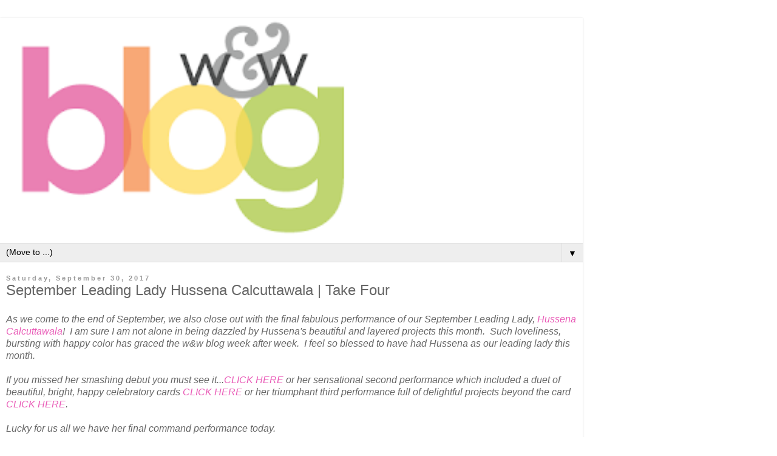

--- FILE ---
content_type: text/html; charset=UTF-8
request_url: https://www.blog.winniewalter.com/2017/09/september-leading-lady-hussena_30.html?m=1
body_size: 17871
content:
<!DOCTYPE html>
<html class='v2' dir='ltr' lang='en'>
<head>
<link href='https://www.blogger.com/static/v1/widgets/3772415480-widget_css_mobile_2_bundle.css' rel='stylesheet' type='text/css'/>
<meta content='width=device-width,initial-scale=1.0,minimum-scale=1.0,maximum-scale=1.0' name='viewport'/>
<meta content='text/html; charset=UTF-8' http-equiv='Content-Type'/>
<meta content='blogger' name='generator'/>
<link href='https://www.blog.winniewalter.com/favicon.ico' rel='icon' type='image/x-icon'/>
<link href='https://www.blog.winniewalter.com/2017/09/september-leading-lady-hussena_30.html' rel='canonical'/>
<link rel="alternate" type="application/atom+xml" title="winnie &amp; walter blog - Atom" href="https://www.blog.winniewalter.com/feeds/posts/default" />
<link rel="alternate" type="application/rss+xml" title="winnie &amp; walter blog - RSS" href="https://www.blog.winniewalter.com/feeds/posts/default?alt=rss" />
<link rel="service.post" type="application/atom+xml" title="winnie &amp; walter blog - Atom" href="https://www.blogger.com/feeds/9064034626024433287/posts/default" />

<link rel="alternate" type="application/atom+xml" title="winnie &amp; walter blog - Atom" href="https://www.blog.winniewalter.com/feeds/8727180250129084189/comments/default" />
<!--Can't find substitution for tag [blog.ieCssRetrofitLinks]-->
<link href='https://farm5.staticflickr.com/4442/36942175072_d0b7af9fe4.jpg' rel='image_src'/>
<meta content='https://www.blog.winniewalter.com/2017/09/september-leading-lady-hussena_30.html' property='og:url'/>
<meta content='September Leading Lady Hussena Calcuttawala | Take Four' property='og:title'/>
<meta content=' As we come to the end of September, we also close out with the final fabulous performance of our September Leading Lady,  Hussena Calcuttaw...' property='og:description'/>
<meta content='https://lh3.googleusercontent.com/blogger_img_proxy/AEn0k_sXZGrDPaOLNQdTncKZhLKakd3oFF6aj2-nTR36dqU4QdJ3ToVaQhijXj0BC7M_Iwr5i1jaB4I4QCJ5tDXOuB7JLNJ4vyI6X0At3VZsLuvyxnz6xZXeTcCF13q-XGkWl9qa=w1200-h630-p-k-no-nu' property='og:image'/>
<title>winnie &amp; walter blog: September Leading Lady Hussena Calcuttawala | Take Four</title>
<style id='page-skin-1' type='text/css'><!--
/*
-----------------------------------------------
Blogger Template Style
Name:     Simple
Designer: Blogger
URL:      www.blogger.com
----------------------------------------------- */
/* Content
----------------------------------------------- */
body {
font: normal normal 12px 'Trebuchet MS', Trebuchet, Verdana, sans-serif;
color: #666666;
background: #ffffff none repeat scroll top left;
padding: 0 0 0 0;
}
html body .region-inner {
min-width: 0;
max-width: 100%;
width: auto;
}
h2 {
font-size: 22px;
}
a:link {
text-decoration:none;
color: #e95bb7;
}
a:visited {
text-decoration:none;
color: #4ec2eb;
}
a:hover {
text-decoration:underline;
color: #cccccc;
}
.body-fauxcolumn-outer .fauxcolumn-inner {
background: transparent none repeat scroll top left;
_background-image: none;
}
.body-fauxcolumn-outer .cap-top {
position: absolute;
z-index: 1;
height: 400px;
width: 100%;
}
.body-fauxcolumn-outer .cap-top .cap-left {
width: 100%;
background: transparent none repeat-x scroll top left;
_background-image: none;
}
.content-outer {
-moz-box-shadow: 0 0 0 rgba(0, 0, 0, .15);
-webkit-box-shadow: 0 0 0 rgba(0, 0, 0, .15);
-goog-ms-box-shadow: 0 0 0 #333333;
box-shadow: 0 0 0 rgba(0, 0, 0, .15);
margin-bottom: 1px;
}
.content-inner {
padding: 10px 40px;
}
.content-inner {
background-color: #ffffff;
}
/* Header
----------------------------------------------- */
.header-outer {
background: transparent none repeat-x scroll 0 -400px;
_background-image: none;
}
.Header h1 {
font: normal normal 40px 'Trebuchet MS',Trebuchet,Verdana,sans-serif;
color: #000000;
text-shadow: 0 0 0 rgba(0, 0, 0, .2);
}
.Header h1 a {
color: #000000;
}
.Header .description {
font-size: 18px;
color: #000000;
}
.header-inner .Header .titlewrapper {
padding: 22px 0;
}
.header-inner .Header .descriptionwrapper {
padding: 0 0;
}
/* Tabs
----------------------------------------------- */
.tabs-inner .section:first-child {
border-top: 0 solid #dddddd;
}
.tabs-inner .section:first-child ul {
margin-top: -1px;
border-top: 1px solid #dddddd;
border-left: 1px solid #dddddd;
border-right: 1px solid #dddddd;
}
.tabs-inner .widget ul {
background: transparent none repeat-x scroll 0 -800px;
_background-image: none;
border-bottom: 1px solid #dddddd;
margin-top: 0;
margin-left: -30px;
margin-right: -30px;
}
.tabs-inner .widget li a {
display: inline-block;
padding: .6em 1em;
font: normal normal 12px 'Trebuchet MS', Trebuchet, Verdana, sans-serif;
color: #000000;
border-left: 1px solid #ffffff;
border-right: 1px solid #dddddd;
}
.tabs-inner .widget li:first-child a {
border-left: none;
}
.tabs-inner .widget li.selected a, .tabs-inner .widget li a:hover {
color: #000000;
background-color: #eeeeee;
text-decoration: none;
}
/* Columns
----------------------------------------------- */
.main-outer {
border-top: 0 solid #dddddd;
}
.fauxcolumn-left-outer .fauxcolumn-inner {
border-right: 1px solid #dddddd;
}
.fauxcolumn-right-outer .fauxcolumn-inner {
border-left: 1px solid #dddddd;
}
/* Headings
----------------------------------------------- */
div.widget > h2,
div.widget h2.title {
margin: 0 0 1em 0;
font: normal bold 11px 'Trebuchet MS',Trebuchet,Verdana,sans-serif;
color: #666666;
}
/* Widgets
----------------------------------------------- */
.widget .zippy {
color: #999999;
text-shadow: 2px 2px 1px rgba(0, 0, 0, .1);
}
.widget .popular-posts ul {
list-style: none;
}
/* Posts
----------------------------------------------- */
h2.date-header {
font: normal bold 11px Arial, Tahoma, Helvetica, FreeSans, sans-serif;
}
.date-header span {
background-color: #ffffff;
color: #999999;
padding: 0.4em;
letter-spacing: 3px;
margin: inherit;
}
.main-inner {
padding-top: 35px;
padding-bottom: 65px;
}
.main-inner .column-center-inner {
padding: 0 0;
}
.main-inner .column-center-inner .section {
margin: 0 1em;
}
.post {
margin: 0 0 45px 0;
}
h3.post-title, .comments h4 {
font: normal normal 22px 'Trebuchet MS',Trebuchet,Verdana,sans-serif;
margin: .75em 0 0;
}
.post-body {
font-size: 110%;
line-height: 1.4;
position: relative;
}
.post-body img, .post-body .tr-caption-container, .Profile img, .Image img,
.BlogList .item-thumbnail img {
padding: 2px;
background: #ffffff;
border: 1px solid #eeeeee;
-moz-box-shadow: 1px 1px 5px rgba(0, 0, 0, .1);
-webkit-box-shadow: 1px 1px 5px rgba(0, 0, 0, .1);
box-shadow: 1px 1px 5px rgba(0, 0, 0, .1);
}
.post-body img, .post-body .tr-caption-container {
padding: 5px;
}
.post-body .tr-caption-container {
color: #666666;
}
.post-body .tr-caption-container img {
padding: 0;
background: transparent;
border: none;
-moz-box-shadow: 0 0 0 rgba(0, 0, 0, .1);
-webkit-box-shadow: 0 0 0 rgba(0, 0, 0, .1);
box-shadow: 0 0 0 rgba(0, 0, 0, .1);
}
.post-header {
margin: 0 0 1.5em;
line-height: 1.6;
font-size: 90%;
}
.post-footer {
margin: 20px -2px 0;
padding: 5px 10px;
color: #666666;
background-color: #eeeeee;
border-bottom: 1px solid #eeeeee;
line-height: 1.6;
font-size: 90%;
}
#comments .comment-author {
padding-top: 1.5em;
border-top: 1px solid #dddddd;
background-position: 0 1.5em;
}
#comments .comment-author:first-child {
padding-top: 0;
border-top: none;
}
.avatar-image-container {
margin: .2em 0 0;
}
#comments .avatar-image-container img {
border: 1px solid #eeeeee;
}
/* Comments
----------------------------------------------- */
.comments .comments-content .icon.blog-author {
background-repeat: no-repeat;
background-image: url([data-uri]);
}
.comments .comments-content .loadmore a {
border-top: 1px solid #999999;
border-bottom: 1px solid #999999;
}
.comments .comment-thread.inline-thread {
background-color: #eeeeee;
}
.comments .continue {
border-top: 2px solid #999999;
}
/* Accents
---------------------------------------------- */
.section-columns td.columns-cell {
border-left: 1px solid #dddddd;
}
.blog-pager {
background: transparent url(https://resources.blogblog.com/blogblog/data/1kt/simple/paging_dot.png) repeat-x scroll top center;
}
.blog-pager-older-link, .home-link,
.blog-pager-newer-link {
background-color: #ffffff;
padding: 5px;
}
.footer-outer {
border-top: 1px dashed #bbbbbb;
}
/* Mobile
----------------------------------------------- */
body.mobile  {
background-size: auto;
}
.mobile .body-fauxcolumn-outer {
background: transparent none repeat scroll top left;
}
.mobile .body-fauxcolumn-outer .cap-top {
background-size: 100% auto;
}
.mobile .content-outer {
-webkit-box-shadow: 0 0 3px rgba(0, 0, 0, .15);
box-shadow: 0 0 3px rgba(0, 0, 0, .15);
}
.mobile .tabs-inner .widget ul {
margin-left: 0;
margin-right: 0;
}
.mobile .post {
margin: 0;
}
.mobile .main-inner .column-center-inner .section {
margin: 0;
}
.mobile .date-header span {
padding: 0.1em 10px;
margin: 0 -10px;
}
.mobile h3.post-title {
margin: 0;
}
.mobile .blog-pager {
background: transparent none no-repeat scroll top center;
}
.mobile .footer-outer {
border-top: none;
}
.mobile .main-inner, .mobile .footer-inner {
background-color: #ffffff;
}
.mobile-index-contents {
color: #666666;
}
.mobile-link-button {
background-color: #e95bb7;
}
.mobile-link-button a:link, .mobile-link-button a:visited {
color: #ffffff;
}
.mobile .tabs-inner .section:first-child {
border-top: none;
}
.mobile .tabs-inner .PageList .widget-content {
background-color: #eeeeee;
color: #000000;
border-top: 1px solid #dddddd;
border-bottom: 1px solid #dddddd;
}
.mobile .tabs-inner .PageList .widget-content .pagelist-arrow {
border-left: 1px solid #dddddd;
}

--></style>
<style id='template-skin-1' type='text/css'><!--
body {
min-width: 960px;
}
.content-outer, .content-fauxcolumn-outer, .region-inner {
min-width: 960px;
max-width: 960px;
_width: 960px;
}
.main-inner .columns {
padding-left: 0;
padding-right: 0;
}
.main-inner .fauxcolumn-center-outer {
left: 0;
right: 0;
/* IE6 does not respect left and right together */
_width: expression(this.parentNode.offsetWidth -
parseInt("0") -
parseInt("0") + 'px');
}
.main-inner .fauxcolumn-left-outer {
width: 0;
}
.main-inner .fauxcolumn-right-outer {
width: 0;
}
.main-inner .column-left-outer {
width: 0;
right: 100%;
margin-left: -0;
}
.main-inner .column-right-outer {
width: 0;
margin-right: -0;
}
#layout {
min-width: 0;
}
#layout .content-outer {
min-width: 0;
width: 800px;
}
#layout .region-inner {
min-width: 0;
width: auto;
}
body#layout div.add_widget {
padding: 8px;
}
body#layout div.add_widget a {
margin-left: 32px;
}
--></style>
<link href='https://www.blogger.com/dyn-css/authorization.css?targetBlogID=9064034626024433287&amp;zx=e1d4b2ec-ad7b-46fc-a18b-29a78573e68f' media='none' onload='if(media!=&#39;all&#39;)media=&#39;all&#39;' rel='stylesheet'/><noscript><link href='https://www.blogger.com/dyn-css/authorization.css?targetBlogID=9064034626024433287&amp;zx=e1d4b2ec-ad7b-46fc-a18b-29a78573e68f' rel='stylesheet'/></noscript>
<meta name='google-adsense-platform-account' content='ca-host-pub-1556223355139109'/>
<meta name='google-adsense-platform-domain' content='blogspot.com'/>

</head>
<body class='loading mobile variant-simplysimple'>
<div class='navbar section' id='navbar' name='Navbar'><div class='widget Navbar' data-version='1' id='Navbar1'><script type="text/javascript">
    function setAttributeOnload(object, attribute, val) {
      if(window.addEventListener) {
        window.addEventListener('load',
          function(){ object[attribute] = val; }, false);
      } else {
        window.attachEvent('onload', function(){ object[attribute] = val; });
      }
    }
  </script>
<script type="text/javascript">
(function() {
var script = document.createElement('script');
script.type = 'text/javascript';
script.src = '//pagead2.googlesyndication.com/pagead/js/google_top_exp.js';
var head = document.getElementsByTagName('head')[0];
if (head) {
head.appendChild(script);
}})();
</script>
</div></div>
<div class='body-fauxcolumns'>
<div class='fauxcolumn-outer body-fauxcolumn-outer'>
<div class='cap-top'>
<div class='cap-left'></div>
<div class='cap-right'></div>
</div>
<div class='fauxborder-left'>
<div class='fauxborder-right'></div>
<div class='fauxcolumn-inner'>
</div>
</div>
<div class='cap-bottom'>
<div class='cap-left'></div>
<div class='cap-right'></div>
</div>
</div>
</div>
<div class='content'>
<div class='content-fauxcolumns'>
<div class='fauxcolumn-outer content-fauxcolumn-outer'>
<div class='cap-top'>
<div class='cap-left'></div>
<div class='cap-right'></div>
</div>
<div class='fauxborder-left'>
<div class='fauxborder-right'></div>
<div class='fauxcolumn-inner'>
</div>
</div>
<div class='cap-bottom'>
<div class='cap-left'></div>
<div class='cap-right'></div>
</div>
</div>
</div>
<div class='content-outer'>
<div class='content-cap-top cap-top'>
<div class='cap-left'></div>
<div class='cap-right'></div>
</div>
<div class='fauxborder-left content-fauxborder-left'>
<div class='fauxborder-right content-fauxborder-right'></div>
<div class='content-inner'>
<header>
<div class='header-outer'>
<div class='header-cap-top cap-top'>
<div class='cap-left'></div>
<div class='cap-right'></div>
</div>
<div class='fauxborder-left header-fauxborder-left'>
<div class='fauxborder-right header-fauxborder-right'></div>
<div class='region-inner header-inner'>
<div class='header section' id='header' name='Header'><div class='widget Header' data-version='1' id='Header1'>
<div id='header-inner'>
<a href='https://www.blog.winniewalter.com/?m=1' style='display: block'>
<img alt='winnie &amp; walter blog' height='auto; ' id='Header1_headerimg' src='https://blogger.googleusercontent.com/img/b/R29vZ2xl/AVvXsEjsN8wjS2mCp2uAUY4DB4qxjWZoSDDwePUwi5wd8hpWyG559YjoFyX5BGKljN6-8vZMBWvIgwicvdU1RHjghrHHZy1yP-ErHTwYMfwsrihWUGMzZo-vHLBUIB-ygXTmmwM1dL3P_OMKjqg/s400/w%2526w-blogbanner.png' style='display: block' width='100%; '/>
</a>
</div>
</div></div>
</div>
</div>
<div class='header-cap-bottom cap-bottom'>
<div class='cap-left'></div>
<div class='cap-right'></div>
</div>
</div>
</header>
<div class='tabs-outer'>
<div class='tabs-cap-top cap-top'>
<div class='cap-left'></div>
<div class='cap-right'></div>
</div>
<div class='fauxborder-left tabs-fauxborder-left'>
<div class='fauxborder-right tabs-fauxborder-right'></div>
<div class='region-inner tabs-inner'>
<div class='tabs section' id='crosscol' name='Cross-Column'><div class='widget PageList' data-version='1' id='PageList1'>
<h2>Pages</h2>
<div class='widget-content'>
<select id='PageList1_select'>
<option disabled='disabled' hidden='hidden' selected='selected' value=''>
(Move to ...)
</option>
<option value='https://www.blog.winniewalter.com/?m=1'>home</option>
<option value='http://www.winniewalter.com'>shop</option>
<option value='http://www.winniewalter.com/pages/creative-team'>The Talent (creative team)</option>
<option value='https://www.blog.winniewalter.com/p/blinkie.html?m=1'>blog blinkie</option>
<option value='https://www.blog.winniewalter.com/p/join-in-and-win.html?m=1'>join in to win!</option>
<option value='http://www.blog.winniewalter.com/search/label/leading%20lady'>Leading Lady</option>
<option value='http://www.blog.winniewalter.com/search/label/challenge'>challenges</option>
<option value='https://www.youtube.com/channel/UCKrkZJVc0L8cGngPnzChgDQ'>YouTube!</option>
<option value='https://www.blog.winniewalter.com/2018/10/wcmd-2018-welcome-details-craftie.html'>WCMD 2018</option>
</select>
<span class='pagelist-arrow'>&#9660;</span>
<div class='clear'></div>
</div>
</div></div>
<div class='tabs no-items section' id='crosscol-overflow' name='Cross-Column 2'></div>
</div>
</div>
<div class='tabs-cap-bottom cap-bottom'>
<div class='cap-left'></div>
<div class='cap-right'></div>
</div>
</div>
<div class='main-outer'>
<div class='main-cap-top cap-top'>
<div class='cap-left'></div>
<div class='cap-right'></div>
</div>
<div class='fauxborder-left main-fauxborder-left'>
<div class='fauxborder-right main-fauxborder-right'></div>
<div class='region-inner main-inner'>
<div class='columns fauxcolumns'>
<div class='fauxcolumn-outer fauxcolumn-center-outer'>
<div class='cap-top'>
<div class='cap-left'></div>
<div class='cap-right'></div>
</div>
<div class='fauxborder-left'>
<div class='fauxborder-right'></div>
<div class='fauxcolumn-inner'>
</div>
</div>
<div class='cap-bottom'>
<div class='cap-left'></div>
<div class='cap-right'></div>
</div>
</div>
<div class='fauxcolumn-outer fauxcolumn-left-outer'>
<div class='cap-top'>
<div class='cap-left'></div>
<div class='cap-right'></div>
</div>
<div class='fauxborder-left'>
<div class='fauxborder-right'></div>
<div class='fauxcolumn-inner'>
</div>
</div>
<div class='cap-bottom'>
<div class='cap-left'></div>
<div class='cap-right'></div>
</div>
</div>
<div class='fauxcolumn-outer fauxcolumn-right-outer'>
<div class='cap-top'>
<div class='cap-left'></div>
<div class='cap-right'></div>
</div>
<div class='fauxborder-left'>
<div class='fauxborder-right'></div>
<div class='fauxcolumn-inner'>
</div>
</div>
<div class='cap-bottom'>
<div class='cap-left'></div>
<div class='cap-right'></div>
</div>
</div>
<!-- corrects IE6 width calculation -->
<div class='columns-inner'>
<div class='column-center-outer'>
<div class='column-center-inner'>
<div class='main section' id='main' name='Main'><div class='widget Blog' data-version='1' id='Blog1'>
<div class='blog-posts hfeed'>
<div class='date-outer'>
<h2 class='date-header'><span>Saturday, September 30, 2017</span></h2>
<div class='date-posts'>
<div class='post-outer'>
<div class='post hentry uncustomized-post-template' itemscope='itemscope' itemtype='http://schema.org/BlogPosting'>
<meta content='https://blogger.googleusercontent.com/img/b/R29vZ2xl/AVvXsEhnjBPw-JTf-dTkWGl2i3XAneRee3qlbml0bpCqWhTWFyF6mz2MxXYLKDnuK9hnX2BJSVYwHxI0z7aYgHdrbu-_M5dQT7zoso3l8CVMtxwu2LRHWiX0bSle3ScTeub_E29vPhY5WUOcs0Zx/s72-c/Floral+card+made+by+Hussena+using+w+and+w+stamps..JPG' itemprop='image_url'/>
<meta content='9064034626024433287' itemprop='blogId'/>
<meta content='8727180250129084189' itemprop='postId'/>
<a name='8727180250129084189'></a>
<h3 class='post-title entry-title' itemprop='name'>
September Leading Lady Hussena Calcuttawala | Take Four
</h3>
<div class='post-header'>
<div class='post-header-line-1'></div>
</div>
<div class='post-body entry-content' id='post-body-8727180250129084189' itemprop='articleBody'>
<div class="separator" style="clear: both;">
<i>As we come to the end of September, we also close out with the final fabulous performance of our September Leading Lady,&nbsp;</i><i style="text-align: left;"><a href="https://quillandpunchworks.blogspot.com/">Hussena Calcuttawala</a></i><i style="background-color: white;"><span style="font-family: inherit;"><span style="font-family: inherit;"><span style="font-family: inherit;">!&nbsp; I am sure I am not alone in being dazzled by Hussena's beautiful and layered projects this month.&nbsp; Such loveliness, bursting with happy color has graced the w&amp;w blog week after week.&nbsp; I feel so blessed to have had Hussena as our leading lady this month.</span></span></span></i></div>
<div class="separator" style="clear: both;">
<i style="background-color: white;"><span style="font-family: inherit;"><span style="font-family: inherit;"><span style="font-family: inherit;"><br /></span></span></span></i></div>
<div class="separator" style="clear: both;">
<i style="background-color: white;"><span style="font-family: inherit;"><span style="font-family: inherit;"><span style="font-family: inherit;">If you missed her smashing debut&nbsp;you must see it...</span><a href="http://www.blog.winniewalter.com/2017/09/september-leading-lady-hussena.html">CLICK HERE</a>&nbsp;or her sensational second performance which included a duet of beautiful, bright, happy celebratory cards&nbsp;<a href="http://www.blog.winniewalter.com/2017/09/september-leading-lady-hussena_16.html">CLICK HERE</a>&nbsp;or her triumphant third performance full of delightful projects beyond the card <a href="http://www.blog.winniewalter.com/2017/09/leading-lady-hussena-calcuttawala-take.html">CLICK HERE</a><span style="font-family: inherit;">.&nbsp; &nbsp;</span></span></span></i></div>
<div class="separator" style="clear: both;">
<i style="text-align: left;"></i></div>
<i style="background-color: white;"><span style="font-family: inherit;"><span style="font-family: inherit;"><span style="font-family: inherit;"><br /></span></span></span></i>
<i style="background-color: white; font-family: inherit;">Lucky for us all we have her final command performance today. &nbsp;</i><br />
<div>
<br /></div>
<div class="separator" style="clear: both; text-align: center;">
<a data-flickr-embed="true" href="https://www.flickr.com/gp/107234039@N08/53mJRh" style="margin-left: 1em; margin-right: 1em;" title="hussena_calcuttawala_sep2017"><img alt="hussena_calcuttawala_sep2017" height="280" src="https://farm5.staticflickr.com/4442/36942175072_d0b7af9fe4.jpg" width="280" /></a></div>
<div dir="ltr" style="text-align: left;" trbidi="on">
Hello everyone,<br />
Today is my final post as a Leading Lady this month on the <b><a href="http://www.blog.winniewalter.com/">Winnie and Walter blog</a></b>. I am really honoured to have been given this opportunity and I had so much fun working with their old and new releases to create cards and other projects. Today, I have two cards to share and I've gone floral all the way :D<br />
<br />
<div class="separator" style="clear: both; text-align: center;">
<a href="https://blogger.googleusercontent.com/img/b/R29vZ2xl/AVvXsEhnjBPw-JTf-dTkWGl2i3XAneRee3qlbml0bpCqWhTWFyF6mz2MxXYLKDnuK9hnX2BJSVYwHxI0z7aYgHdrbu-_M5dQT7zoso3l8CVMtxwu2LRHWiX0bSle3ScTeub_E29vPhY5WUOcs0Zx/s1600/Floral+card+made+by+Hussena+using+w+and+w+stamps..JPG" imageanchor="1" style=""><img border="0" data-original-height="937" data-original-width="1250" height="209" src="https://blogger.googleusercontent.com/img/b/R29vZ2xl/AVvXsEhnjBPw-JTf-dTkWGl2i3XAneRee3qlbml0bpCqWhTWFyF6mz2MxXYLKDnuK9hnX2BJSVYwHxI0z7aYgHdrbu-_M5dQT7zoso3l8CVMtxwu2LRHWiX0bSle3ScTeub_E29vPhY5WUOcs0Zx/s280/Floral+card+made+by+Hussena+using+w+and+w+stamps..JPG" width="280" /></a></div>
<br />
For my first card, I have used the flower from the <b>In Bloom : Elsa's Flora</b> set. I lightly coloured it using Peacock Feathers Distress ink and did my shading using Prismacolor pencils.<br />
<br />
<div class="separator" style="clear: both; text-align: center;">
<a href="https://blogger.googleusercontent.com/img/b/R29vZ2xl/AVvXsEhSyr5sD9ofgpSKNpAVcUSV-rarEyqrV7zkV2bdczdWoK0jczDqiAkbh58IBMTC5LB2f-CUSqzL2HKAl1beEygKQyrdSlIBunPG26lbMO1_cG4EI9g6l6vLaqO5Bn7yt12ut-0M5if9bh8I/s1600/Card+Close+Up+by+Hussena.JPG" imageanchor="1" style=""><img border="0" data-original-height="936" data-original-width="1180" height="221" src="https://blogger.googleusercontent.com/img/b/R29vZ2xl/AVvXsEhSyr5sD9ofgpSKNpAVcUSV-rarEyqrV7zkV2bdczdWoK0jczDqiAkbh58IBMTC5LB2f-CUSqzL2HKAl1beEygKQyrdSlIBunPG26lbMO1_cG4EI9g6l6vLaqO5Bn7yt12ut-0M5if9bh8I/s280/Card+Close+Up+by+Hussena.JPG" width="280" /></a></div>
<div class="separator" style="clear: both; text-align: left;">
<br /></div>
<div class="separator" style="clear: both; text-align: left;">
The leaves, berries and the entire foliage is also from the <b>In Bloom: Elsa's Flora</b> stamp set. I wanted to go with a monochromatic look by highlighting only the colour of the flowers against the grey background so I coloured my leaves and other foliage in grey.&nbsp;</div>
<div class="separator" style="clear: both; text-align: left;">
<br /></div>
<div class="separator" style="clear: both; text-align: center;">
<a href="https://blogger.googleusercontent.com/img/b/R29vZ2xl/AVvXsEgegVizLsAJoLvXNrqrfa5SdIdVc4hX7Pr-noO18bB7eJAI_rT5H-5tMCgFQT-N_Sg8VlZQT3nbLz6ZWDsGm1zqmK1RXgeER72GGUobCurEJ0NPSDLWmkgJghl-_3KpuGkobRBJfl68VQk6/s1600/Colouring+by+Hussena+using+w+and+w+stamps..JPG" imageanchor="1" style=""><img border="0" data-original-height="938" data-original-width="1250" height="210" src="https://blogger.googleusercontent.com/img/b/R29vZ2xl/AVvXsEgegVizLsAJoLvXNrqrfa5SdIdVc4hX7Pr-noO18bB7eJAI_rT5H-5tMCgFQT-N_Sg8VlZQT3nbLz6ZWDsGm1zqmK1RXgeER72GGUobCurEJ0NPSDLWmkgJghl-_3KpuGkobRBJfl68VQk6/s280/Colouring+by+Hussena+using+w+and+w+stamps..JPG" width="280" /></a></div>
<br />
I also added a pop of colour here and there by adding the stamped and fussy-cut berries. If you see closely, I have also done some light yellow stenciling using the <b>Scenery:&nbsp;Do You See What I See? Creative Screening</b>.&nbsp; The sentiment banner is from the <b>The Big, the Bold and the Extras</b> stamp and die set. I finished off the card by adding few black paint splatters and silver sequins.<br />
<br />
<a href="https://blogger.googleusercontent.com/img/b/R29vZ2xl/AVvXsEi7gy72WNx2CXvWm4RS0OLVH9eXyiSHKGD6a5QjKkfjzK68p7W1jVg36owzI0jFmlL9Rb4NB69jjns5-Z7vkp7lEt-QForwjpI84sZh6smdtljSDNz6vVZ9wu-MvhRMqn3S59xBnTHPfRyt/s1600/Card-made-by-Hussena-Calcuttawala+using+w+and+w+stamps..jpg" imageanchor="1" style=""><img border="0" data-original-height="938" data-original-width="1250" height="210" src="https://blogger.googleusercontent.com/img/b/R29vZ2xl/AVvXsEi7gy72WNx2CXvWm4RS0OLVH9eXyiSHKGD6a5QjKkfjzK68p7W1jVg36owzI0jFmlL9Rb4NB69jjns5-Z7vkp7lEt-QForwjpI84sZh6smdtljSDNz6vVZ9wu-MvhRMqn3S59xBnTHPfRyt/s280/Card-made-by-Hussena-Calcuttawala+using+w+and+w+stamps..jpg" width="280" /></a><br />
<br />
Moving on to my second and last project.<br />
<br />
<div class="separator" style="clear: both; text-align: center;">
<a href="https://blogger.googleusercontent.com/img/b/R29vZ2xl/AVvXsEhFiia0ei3i9T_PH4nzyV4aBg0TnQBiiVm9nhHlSKn3nV0Jhu5PkM7GKRqa2g7qlM_mNGZmi6WmtqQzOde4OEOryHgJ54rbUUPKYPPJznINWoOpP3tnGKLHbWyvmDccD5gPfDSldGZFgrg8/s1600/Card+made+using+floral+stamps+by+Winnie+and+Walter.JPG" imageanchor="1" style=""><img border="0" data-original-height="938" data-original-width="1250" height="210" src="https://blogger.googleusercontent.com/img/b/R29vZ2xl/AVvXsEhFiia0ei3i9T_PH4nzyV4aBg0TnQBiiVm9nhHlSKn3nV0Jhu5PkM7GKRqa2g7qlM_mNGZmi6WmtqQzOde4OEOryHgJ54rbUUPKYPPJznINWoOpP3tnGKLHbWyvmDccD5gPfDSldGZFgrg8/s280/Card+made+using+floral+stamps+by+Winnie+and+Walter.JPG" width="280" /></a></div>
<br />
This card has a riot of things going on. Haha :) It's a rather full design and I tried to do something different. I love the way the colours pop against the black background!<br />
<br />
I have used the flowers and leaves from the<b> In Bloom: Anna's Flora</b> and <b>In Bloom: Renee's Leaves</b>. I stamped the images on watercolour cardstock using Versafine Onyx Black ink and did loose watercolouring using various shades of Distress inks. I fussy-cut the images and have popped some using foam-dots while others are stuck directly on the card&nbsp; panel.<br />
<br />
<a href="https://blogger.googleusercontent.com/img/b/R29vZ2xl/AVvXsEhLgGaEPdux30QrJ2ZG2FjqqbTPUY6TICdf6iu5sbCY9KPSXK_rrOxAptbTT4-BVtC9muSS1RFiJ7C1uvOiOn3Acu4U72IeiTzaKm7Jmo6N5ZUPv10-FoCXAyHTil_r0JE0bwHkKEIKo_m7/s1600/Flowers+Close+Up+by+Hussena.JPG" imageanchor="1" style=""><img border="0" data-original-height="938" data-original-width="1250" height="210" src="https://blogger.googleusercontent.com/img/b/R29vZ2xl/AVvXsEhLgGaEPdux30QrJ2ZG2FjqqbTPUY6TICdf6iu5sbCY9KPSXK_rrOxAptbTT4-BVtC9muSS1RFiJ7C1uvOiOn3Acu4U72IeiTzaKm7Jmo6N5ZUPv10-FoCXAyHTil_r0JE0bwHkKEIKo_m7/s280/Flowers+Close+Up+by+Hussena.JPG" width="280" /></a><br />
<br />
For the sentiment, I have heat embossed the word 'thankful' from the <b>Happiest of Holidays with Evelin T Designs</b> stamp set and the 'for your friendship'&nbsp; is also from the same set. The butterflies have been die-cut using the <b>Essentials:&nbsp;Audrey Cutaways</b> die set and watercoloured. The sequins are from Pretty Pink Posh.<br />
<br />
<div class="separator" style="clear: both; text-align: center;">
<a href="https://blogger.googleusercontent.com/img/b/R29vZ2xl/AVvXsEhlB_bLtZupjLPTonx8UhqEC0Ozb2Iqbkh9cR_6DKSBx69ftvUCYvwgSry2Xlz-5toi2lNe6gLaHn9W-3NN5JXo-EIrhT2XM6XGWr2yqUMnkrTKYE11PiDEgPTreJJtKevx3DDHip_Hj2lS/s1600/Gold+Embossed+sentiment+Close+Up.JPG" imageanchor="1" style=""><img border="0" data-original-height="938" data-original-width="1250" height="210" src="https://blogger.googleusercontent.com/img/b/R29vZ2xl/AVvXsEhlB_bLtZupjLPTonx8UhqEC0Ozb2Iqbkh9cR_6DKSBx69ftvUCYvwgSry2Xlz-5toi2lNe6gLaHn9W-3NN5JXo-EIrhT2XM6XGWr2yqUMnkrTKYE11PiDEgPTreJJtKevx3DDHip_Hj2lS/s280/Gold+Embossed+sentiment+Close+Up.JPG" width="280" /></a></div>
<br />
I added some white paint splatters to make the look more bold and dramatic :)<br />
<br />
<div class="separator" style="clear: both; text-align: center;">
<a href="https://blogger.googleusercontent.com/img/b/R29vZ2xl/AVvXsEjbTVtvr5SZJD-2XbTIp9wAfRnthqZHLLjlhlnXGcNrA7nWiz_0BFlLyFRgCSLRTTlw5EYGMqGlJiC0jltshw7iUJs1eq57wPsjPZlChHQJ7gwZJZpBECR5o_lrlRm5pqotPVL3Lv4SNEuu/s1600/Card+made+using+floral+stamps+by+Winnie+and+Walter+%25282%2529.JPG" imageanchor="1" style=""><img border="0" data-original-height="938" data-original-width="1250" height="210" src="https://blogger.googleusercontent.com/img/b/R29vZ2xl/AVvXsEjbTVtvr5SZJD-2XbTIp9wAfRnthqZHLLjlhlnXGcNrA7nWiz_0BFlLyFRgCSLRTTlw5EYGMqGlJiC0jltshw7iUJs1eq57wPsjPZlChHQJ7gwZJZpBECR5o_lrlRm5pqotPVL3Lv4SNEuu/s280/Card+made+using+floral+stamps+by+Winnie+and+Walter+%25282%2529.JPG" width="280" /></a></div>
<br />
So with that, we come to an end to this post. I had a wonderful time sharing my projects and hope you liked them too. I would love to hear what you think of today's cards :)<br />
<br />
Thank you so much for dropping by! I hope you will stop by <b><a href="https://quillandpunchworks.blogspot.in/">my blog</a></b> and leave a comment there too as I will be giving away a $30 gift card to one lucky winner.<br />
<br />
<div class="separator" style="clear: both; text-align: center;">
<a href="https://blogger.googleusercontent.com/img/b/R29vZ2xl/AVvXsEj0VJYvB_igU1ekJBtw3gysoUjzyR2WQO1ua_hkWGUPenWm1uORQs_seCsYHGlvmrBtOqQBpNDJ4IZle4tjn-uKp9m8GCqRu7vnCSpr177zaJXmJOpCquKapx5ejA0p5LdMkMkHHpMmC0Uk/s1600/GC.jpg" imageanchor="1" style=""><img border="0" data-original-height="214" data-original-width="320" src="https://blogger.googleusercontent.com/img/b/R29vZ2xl/AVvXsEj0VJYvB_igU1ekJBtw3gysoUjzyR2WQO1ua_hkWGUPenWm1uORQs_seCsYHGlvmrBtOqQBpNDJ4IZle4tjn-uKp9m8GCqRu7vnCSpr177zaJXmJOpCquKapx5ejA0p5LdMkMkHHpMmC0Uk/s1600/GC.jpg" /></a></div>
<br />
<div style="text-align: center;">
<div style="text-align: left;">
Have a nice day everyone!</div>
</div>
<div>
<br />
<br />
<a href="https://www.flickr.com/photos/107234039@N08/17506179222" title="w&amp;w-supplies by Winnie Walter, on Flickr"><img alt="w&amp;w-supplies" height="73" src="https://c2.staticflickr.com/6/5338/17506179222_e205b213b4_o.png" width="200" /></a>
<br />
<br /></div>
<div>
</div>
</div>
<!-- LinkDeli Code Start --><a class="linkdeli-image" href="https://linkdeli.com/view/efb5dc3a-077d-4936-a64e-eeb0fa0c3c36" rel="nofollow"><img src="https://linkdeli.s3.amazonaws.com/public/placeholders/efb5dc3a-077d-4936-a64e-eeb0fa0c3c36.jpg" /></a>
<script async="true" class="linkdeli-widget" data-campaign="efb5dc3a-077d-4936-a64e-eeb0fa0c3c36" src="https://linkdeli.com/widget.js?1506605333909"></script><!-- LinkDeli Code End -->
<div style='clear: both;'></div>
</div>
<div class='post-footer'>
<div class='post-footer-line post-footer-line-1'>
<span class='post-author vcard'>
<span class='fn' itemprop='author' itemscope='itemscope' itemtype='http://schema.org/Person'>
<meta content='https://www.blogger.com/profile/09234899378498751584' itemprop='url'/>
<a href='https://www.blogger.com/profile/09234899378498751584' rel='author' title='author profile'>
<span itemprop='name'>Winnie &amp; Walter</span>
</a>
</span>
</span>
<span class='post-timestamp'>
at
<meta content='https://www.blog.winniewalter.com/2017/09/september-leading-lady-hussena_30.html' itemprop='url'/>
<a class='timestamp-link' href='https://www.blog.winniewalter.com/2017/09/september-leading-lady-hussena_30.html?m=1' rel='bookmark' title='permanent link'><abbr class='published' itemprop='datePublished' title='2017-09-30T07:00:00-05:00'>7:00&#8239;AM</abbr></a>
</span>
<span class='post-comment-link'>
</span>
</div>
<div class='post-footer-line post-footer-line-2'>
<div class='mobile-link-button goog-inline-block' id='mobile-share-button'>
<a href='javascript:void(0);'>Share</a>
</div>
</div>
</div>
</div>
<div class='comments' id='comments'>
<a name='comments'></a>
<h4>14 comments:</h4>
<div class='comments-content'>
<script async='async' src='' type='text/javascript'></script>
<script type='text/javascript'>
    (function() {
      var items = null;
      var msgs = null;
      var config = {};

// <![CDATA[
      var cursor = null;
      if (items && items.length > 0) {
        cursor = parseInt(items[items.length - 1].timestamp) + 1;
      }

      var bodyFromEntry = function(entry) {
        var text = (entry &&
                    ((entry.content && entry.content.$t) ||
                     (entry.summary && entry.summary.$t))) ||
            '';
        if (entry && entry.gd$extendedProperty) {
          for (var k in entry.gd$extendedProperty) {
            if (entry.gd$extendedProperty[k].name == 'blogger.contentRemoved') {
              return '<span class="deleted-comment">' + text + '</span>';
            }
          }
        }
        return text;
      }

      var parse = function(data) {
        cursor = null;
        var comments = [];
        if (data && data.feed && data.feed.entry) {
          for (var i = 0, entry; entry = data.feed.entry[i]; i++) {
            var comment = {};
            // comment ID, parsed out of the original id format
            var id = /blog-(\d+).post-(\d+)/.exec(entry.id.$t);
            comment.id = id ? id[2] : null;
            comment.body = bodyFromEntry(entry);
            comment.timestamp = Date.parse(entry.published.$t) + '';
            if (entry.author && entry.author.constructor === Array) {
              var auth = entry.author[0];
              if (auth) {
                comment.author = {
                  name: (auth.name ? auth.name.$t : undefined),
                  profileUrl: (auth.uri ? auth.uri.$t : undefined),
                  avatarUrl: (auth.gd$image ? auth.gd$image.src : undefined)
                };
              }
            }
            if (entry.link) {
              if (entry.link[2]) {
                comment.link = comment.permalink = entry.link[2].href;
              }
              if (entry.link[3]) {
                var pid = /.*comments\/default\/(\d+)\?.*/.exec(entry.link[3].href);
                if (pid && pid[1]) {
                  comment.parentId = pid[1];
                }
              }
            }
            comment.deleteclass = 'item-control blog-admin';
            if (entry.gd$extendedProperty) {
              for (var k in entry.gd$extendedProperty) {
                if (entry.gd$extendedProperty[k].name == 'blogger.itemClass') {
                  comment.deleteclass += ' ' + entry.gd$extendedProperty[k].value;
                } else if (entry.gd$extendedProperty[k].name == 'blogger.displayTime') {
                  comment.displayTime = entry.gd$extendedProperty[k].value;
                }
              }
            }
            comments.push(comment);
          }
        }
        return comments;
      };

      var paginator = function(callback) {
        if (hasMore()) {
          var url = config.feed + '?alt=json&v=2&orderby=published&reverse=false&max-results=50';
          if (cursor) {
            url += '&published-min=' + new Date(cursor).toISOString();
          }
          window.bloggercomments = function(data) {
            var parsed = parse(data);
            cursor = parsed.length < 50 ? null
                : parseInt(parsed[parsed.length - 1].timestamp) + 1
            callback(parsed);
            window.bloggercomments = null;
          }
          url += '&callback=bloggercomments';
          var script = document.createElement('script');
          script.type = 'text/javascript';
          script.src = url;
          document.getElementsByTagName('head')[0].appendChild(script);
        }
      };
      var hasMore = function() {
        return !!cursor;
      };
      var getMeta = function(key, comment) {
        if ('iswriter' == key) {
          var matches = !!comment.author
              && comment.author.name == config.authorName
              && comment.author.profileUrl == config.authorUrl;
          return matches ? 'true' : '';
        } else if ('deletelink' == key) {
          return config.baseUri + '/comment/delete/'
               + config.blogId + '/' + comment.id;
        } else if ('deleteclass' == key) {
          return comment.deleteclass;
        }
        return '';
      };

      var replybox = null;
      var replyUrlParts = null;
      var replyParent = undefined;

      var onReply = function(commentId, domId) {
        if (replybox == null) {
          // lazily cache replybox, and adjust to suit this style:
          replybox = document.getElementById('comment-editor');
          if (replybox != null) {
            replybox.height = '250px';
            replybox.style.display = 'block';
            replyUrlParts = replybox.src.split('#');
          }
        }
        if (replybox && (commentId !== replyParent)) {
          replybox.src = '';
          document.getElementById(domId).insertBefore(replybox, null);
          replybox.src = replyUrlParts[0]
              + (commentId ? '&parentID=' + commentId : '')
              + '#' + replyUrlParts[1];
          replyParent = commentId;
        }
      };

      var hash = (window.location.hash || '#').substring(1);
      var startThread, targetComment;
      if (/^comment-form_/.test(hash)) {
        startThread = hash.substring('comment-form_'.length);
      } else if (/^c[0-9]+$/.test(hash)) {
        targetComment = hash.substring(1);
      }

      // Configure commenting API:
      var configJso = {
        'maxDepth': config.maxThreadDepth
      };
      var provider = {
        'id': config.postId,
        'data': items,
        'loadNext': paginator,
        'hasMore': hasMore,
        'getMeta': getMeta,
        'onReply': onReply,
        'rendered': true,
        'initComment': targetComment,
        'initReplyThread': startThread,
        'config': configJso,
        'messages': msgs
      };

      var render = function() {
        if (window.goog && window.goog.comments) {
          var holder = document.getElementById('comment-holder');
          window.goog.comments.render(holder, provider);
        }
      };

      // render now, or queue to render when library loads:
      if (window.goog && window.goog.comments) {
        render();
      } else {
        window.goog = window.goog || {};
        window.goog.comments = window.goog.comments || {};
        window.goog.comments.loadQueue = window.goog.comments.loadQueue || [];
        window.goog.comments.loadQueue.push(render);
      }
    })();
// ]]>
  </script>
<div id='comment-holder'>
<div class="comment-thread toplevel-thread"><ol id="top-ra"><li class="comment" id="c3816001283032025821"><div class="avatar-image-container"><img src="//blogger.googleusercontent.com/img/b/R29vZ2xl/AVvXsEgB5HElYyfr638A0dCgIkSzBlTR0nh_TtU_Gt9bbTVn_xjmsst72dmGvwY4754_cBaG3hNHiZhj4v6gBFHUd_Tp1takDS8UqGdk5O7koiNZfhPDH5LyT17wjSHXq2wNiAU/s45-c/headshot.jpg" alt=""/></div><div class="comment-block"><div class="comment-header"><cite class="user"><a href="https://www.blogger.com/profile/13865134497128287875" rel="nofollow">Kirsty Vittetoe</a></cite><span class="icon user "></span><span class="datetime secondary-text"><a rel="nofollow" href="https://www.blog.winniewalter.com/2017/09/september-leading-lady-hussena_30.html?showComment=1506784656548&amp;m=1#c3816001283032025821">September 30, 2017 at 10:17&#8239;AM</a></span></div><p class="comment-content">Stunningly gorgeous!</p><span class="comment-actions secondary-text"><a class="comment-reply" target="_self" data-comment-id="3816001283032025821">Reply</a><span class="item-control blog-admin blog-admin pid-169437857"><a target="_self" href="https://www.blogger.com/comment/delete/9064034626024433287/3816001283032025821">Delete</a></span></span></div><div class="comment-replies"><div id="c3816001283032025821-rt" class="comment-thread inline-thread hidden"><span class="thread-toggle thread-expanded"><span class="thread-arrow"></span><span class="thread-count"><a target="_self">Replies</a></span></span><ol id="c3816001283032025821-ra" class="thread-chrome thread-expanded"><div></div><div id="c3816001283032025821-continue" class="continue"><a class="comment-reply" target="_self" data-comment-id="3816001283032025821">Reply</a></div></ol></div></div><div class="comment-replybox-single" id="c3816001283032025821-ce"></div></li><li class="comment" id="c6356063513696034848"><div class="avatar-image-container"><img src="//blogger.googleusercontent.com/img/b/R29vZ2xl/AVvXsEgwhfZmSDy7ZsxipXvLCAnFwSupLam_Z8ulGT3dfMecC9WiTJ6zmjDX9f7cEI3AOvXRBEW8K4ySWMGwUk1p2WoN-8sGnEqTojTSmJksaVHcAZHZugwMR01vwVq1RWKGBz6PKJUcyx0rN6loQTMG8RuBEWk18DWbLefHLQYkTlwO13SPUw/s45/June%2020250623_164133%282%29.jpg" alt=""/></div><div class="comment-block"><div class="comment-header"><cite class="user"><a href="https://www.blogger.com/profile/16725341449030070385" rel="nofollow">Greta</a></cite><span class="icon user "></span><span class="datetime secondary-text"><a rel="nofollow" href="https://www.blog.winniewalter.com/2017/09/september-leading-lady-hussena_30.html?showComment=1506787218456&amp;m=1#c6356063513696034848">September 30, 2017 at 11:00&#8239;AM</a></span></div><p class="comment-content">Oh wow--I do love your work!  The gray foliage &amp; your coloring make the first card breathtakingly beautiful and then there&#39;s the strikingly gorgeous second card!  You&#39;ve made me figure out how to use the gc I&#39;ve been saving as I need more sentiments &amp; Happiest of Holidays will be the perfect one for me!</p><span class="comment-actions secondary-text"><a class="comment-reply" target="_self" data-comment-id="6356063513696034848">Reply</a><span class="item-control blog-admin blog-admin pid-706622234"><a target="_self" href="https://www.blogger.com/comment/delete/9064034626024433287/6356063513696034848">Delete</a></span></span></div><div class="comment-replies"><div id="c6356063513696034848-rt" class="comment-thread inline-thread hidden"><span class="thread-toggle thread-expanded"><span class="thread-arrow"></span><span class="thread-count"><a target="_self">Replies</a></span></span><ol id="c6356063513696034848-ra" class="thread-chrome thread-expanded"><div></div><div id="c6356063513696034848-continue" class="continue"><a class="comment-reply" target="_self" data-comment-id="6356063513696034848">Reply</a></div></ol></div></div><div class="comment-replybox-single" id="c6356063513696034848-ce"></div></li><li class="comment" id="c2259655680639008322"><div class="avatar-image-container"><img src="//www.blogger.com/img/blogger_logo_round_35.png" alt=""/></div><div class="comment-block"><div class="comment-header"><cite class="user"><a href="https://www.blogger.com/profile/14553432871345452930" rel="nofollow">Denise Bryant</a></cite><span class="icon user "></span><span class="datetime secondary-text"><a rel="nofollow" href="https://www.blog.winniewalter.com/2017/09/september-leading-lady-hussena_30.html?showComment=1506789754848&amp;m=1#c2259655680639008322">September 30, 2017 at 11:42&#8239;AM</a></span></div><p class="comment-content">Love these gorgeous floral creations!</p><span class="comment-actions secondary-text"><a class="comment-reply" target="_self" data-comment-id="2259655680639008322">Reply</a><span class="item-control blog-admin blog-admin pid-969994004"><a target="_self" href="https://www.blogger.com/comment/delete/9064034626024433287/2259655680639008322">Delete</a></span></span></div><div class="comment-replies"><div id="c2259655680639008322-rt" class="comment-thread inline-thread hidden"><span class="thread-toggle thread-expanded"><span class="thread-arrow"></span><span class="thread-count"><a target="_self">Replies</a></span></span><ol id="c2259655680639008322-ra" class="thread-chrome thread-expanded"><div></div><div id="c2259655680639008322-continue" class="continue"><a class="comment-reply" target="_self" data-comment-id="2259655680639008322">Reply</a></div></ol></div></div><div class="comment-replybox-single" id="c2259655680639008322-ce"></div></li><li class="comment" id="c3850998190172216420"><div class="avatar-image-container"><img src="//www.blogger.com/img/blogger_logo_round_35.png" alt=""/></div><div class="comment-block"><div class="comment-header"><cite class="user"><a href="https://www.blogger.com/profile/11832519744090313648" rel="nofollow">cghundley</a></cite><span class="icon user "></span><span class="datetime secondary-text"><a rel="nofollow" href="https://www.blog.winniewalter.com/2017/09/september-leading-lady-hussena_30.html?showComment=1506792542147&amp;m=1#c3850998190172216420">September 30, 2017 at 12:29&#8239;PM</a></span></div><p class="comment-content">Lovely  cards  and  I  <br>love all the colors<br>In the second one . <br>Carla  from  Utah  </p><span class="comment-actions secondary-text"><a class="comment-reply" target="_self" data-comment-id="3850998190172216420">Reply</a><span class="item-control blog-admin blog-admin pid-1425161747"><a target="_self" href="https://www.blogger.com/comment/delete/9064034626024433287/3850998190172216420">Delete</a></span></span></div><div class="comment-replies"><div id="c3850998190172216420-rt" class="comment-thread inline-thread hidden"><span class="thread-toggle thread-expanded"><span class="thread-arrow"></span><span class="thread-count"><a target="_self">Replies</a></span></span><ol id="c3850998190172216420-ra" class="thread-chrome thread-expanded"><div></div><div id="c3850998190172216420-continue" class="continue"><a class="comment-reply" target="_self" data-comment-id="3850998190172216420">Reply</a></div></ol></div></div><div class="comment-replybox-single" id="c3850998190172216420-ce"></div></li><li class="comment" id="c1386539041727391807"><div class="avatar-image-container"><img src="//www.blogger.com/img/blogger_logo_round_35.png" alt=""/></div><div class="comment-block"><div class="comment-header"><cite class="user"><a href="https://www.blogger.com/profile/00931472600355487391" rel="nofollow">Sue D</a></cite><span class="icon user "></span><span class="datetime secondary-text"><a rel="nofollow" href="https://www.blog.winniewalter.com/2017/09/september-leading-lady-hussena_30.html?showComment=1506799984594&amp;m=1#c1386539041727391807">September 30, 2017 at 2:33&#8239;PM</a></span></div><p class="comment-content">Lovely floral cards.</p><span class="comment-actions secondary-text"><a class="comment-reply" target="_self" data-comment-id="1386539041727391807">Reply</a><span class="item-control blog-admin blog-admin pid-1200971018"><a target="_self" href="https://www.blogger.com/comment/delete/9064034626024433287/1386539041727391807">Delete</a></span></span></div><div class="comment-replies"><div id="c1386539041727391807-rt" class="comment-thread inline-thread hidden"><span class="thread-toggle thread-expanded"><span class="thread-arrow"></span><span class="thread-count"><a target="_self">Replies</a></span></span><ol id="c1386539041727391807-ra" class="thread-chrome thread-expanded"><div></div><div id="c1386539041727391807-continue" class="continue"><a class="comment-reply" target="_self" data-comment-id="1386539041727391807">Reply</a></div></ol></div></div><div class="comment-replybox-single" id="c1386539041727391807-ce"></div></li><li class="comment" id="c1749487406301618122"><div class="avatar-image-container"><img src="//4.bp.blogspot.com/-o58qCV_MKck/ZZwObhDvg1I/AAAAAAAArmg/3wC0kxGMxoEUsVCi4Fgo8RdxwwXgIsw7QCK4BGAYYCw/s35/Deepti%252Bcolored.JPG" alt=""/></div><div class="comment-block"><div class="comment-header"><cite class="user"><a href="https://www.blogger.com/profile/02100382928975051517" rel="nofollow">Deepti Aggarwal</a></cite><span class="icon user "></span><span class="datetime secondary-text"><a rel="nofollow" href="https://www.blog.winniewalter.com/2017/09/september-leading-lady-hussena_30.html?showComment=1506801411759&amp;m=1#c1749487406301618122">September 30, 2017 at 2:56&#8239;PM</a></span></div><p class="comment-content">So so beautiful..Love it Hussena.. I just love the way you arrange your flowers..</p><span class="comment-actions secondary-text"><a class="comment-reply" target="_self" data-comment-id="1749487406301618122">Reply</a><span class="item-control blog-admin blog-admin pid-1932745564"><a target="_self" href="https://www.blogger.com/comment/delete/9064034626024433287/1749487406301618122">Delete</a></span></span></div><div class="comment-replies"><div id="c1749487406301618122-rt" class="comment-thread inline-thread hidden"><span class="thread-toggle thread-expanded"><span class="thread-arrow"></span><span class="thread-count"><a target="_self">Replies</a></span></span><ol id="c1749487406301618122-ra" class="thread-chrome thread-expanded"><div></div><div id="c1749487406301618122-continue" class="continue"><a class="comment-reply" target="_self" data-comment-id="1749487406301618122">Reply</a></div></ol></div></div><div class="comment-replybox-single" id="c1749487406301618122-ce"></div></li><li class="comment" id="c545251572585201781"><div class="avatar-image-container"><img src="//www.blogger.com/img/blogger_logo_round_35.png" alt=""/></div><div class="comment-block"><div class="comment-header"><cite class="user"><a href="https://www.blogger.com/profile/12915413747317336364" rel="nofollow">Marjorie DUMONTIER </a></cite><span class="icon user "></span><span class="datetime secondary-text"><a rel="nofollow" href="https://www.blog.winniewalter.com/2017/09/september-leading-lady-hussena_30.html?showComment=1506807700641&amp;m=1#c545251572585201781">September 30, 2017 at 4:41&#8239;PM</a></span></div><p class="comment-content">Again this week , these are two great cards. It was a great week spending with Hussena. Love from France, Marjorie</p><span class="comment-actions secondary-text"><a class="comment-reply" target="_self" data-comment-id="545251572585201781">Reply</a><span class="item-control blog-admin blog-admin pid-1584103148"><a target="_self" href="https://www.blogger.com/comment/delete/9064034626024433287/545251572585201781">Delete</a></span></span></div><div class="comment-replies"><div id="c545251572585201781-rt" class="comment-thread inline-thread hidden"><span class="thread-toggle thread-expanded"><span class="thread-arrow"></span><span class="thread-count"><a target="_self">Replies</a></span></span><ol id="c545251572585201781-ra" class="thread-chrome thread-expanded"><div></div><div id="c545251572585201781-continue" class="continue"><a class="comment-reply" target="_self" data-comment-id="545251572585201781">Reply</a></div></ol></div></div><div class="comment-replybox-single" id="c545251572585201781-ce"></div></li><li class="comment" id="c9094030180777624457"><div class="avatar-image-container"><img src="//blogger.googleusercontent.com/img/b/R29vZ2xl/AVvXsEgSFB7cObRJDUp0btVROV8XaY6waPgU4Ta1-S-AxZlmWEd8iPByAfgWp8QjPFmY2NO7OibeeZuV6oD-JWwUPcO0mm8KmXChacOLkGPMoEGqLoMuvyz6TqQEraNgA56sTuU/s45-c/Toby+July+30+2021.jpg" alt=""/></div><div class="comment-block"><div class="comment-header"><cite class="user"><a href="https://www.blogger.com/profile/17392815855900173356" rel="nofollow">Karenladd</a></cite><span class="icon user "></span><span class="datetime secondary-text"><a rel="nofollow" href="https://www.blog.winniewalter.com/2017/09/september-leading-lady-hussena_30.html?showComment=1506808579804&amp;m=1#c9094030180777624457">September 30, 2017 at 4:56&#8239;PM</a></span></div><p class="comment-content">Your cards are just spectacular and I love the way you used the same stamp set in two very different ways. The first card is lighk and elegant and the second one is so dramatic! Thank you for a wonderful month of inspiration and gorgeous designs.! </p><span class="comment-actions secondary-text"><a class="comment-reply" target="_self" data-comment-id="9094030180777624457">Reply</a><span class="item-control blog-admin blog-admin pid-1294825713"><a target="_self" href="https://www.blogger.com/comment/delete/9064034626024433287/9094030180777624457">Delete</a></span></span></div><div class="comment-replies"><div id="c9094030180777624457-rt" class="comment-thread inline-thread hidden"><span class="thread-toggle thread-expanded"><span class="thread-arrow"></span><span class="thread-count"><a target="_self">Replies</a></span></span><ol id="c9094030180777624457-ra" class="thread-chrome thread-expanded"><div></div><div id="c9094030180777624457-continue" class="continue"><a class="comment-reply" target="_self" data-comment-id="9094030180777624457">Reply</a></div></ol></div></div><div class="comment-replybox-single" id="c9094030180777624457-ce"></div></li><li class="comment" id="c7620632098334677725"><div class="avatar-image-container"><img src="//blogger.googleusercontent.com/img/b/R29vZ2xl/AVvXsEiyP8zejoZU-1vGzoLf_fLfPxmK2HAV3KiFy7aTPX2jg0C8U68zEQybH9Z5qpg3ibx-fczm61qVjvUUe2altrJlq0LnTr5EVck9KfNrorkvWO_4wt_C0WSX3FylurrzBBE/s45-c/get-attachment.aspx.jpeg" alt=""/></div><div class="comment-block"><div class="comment-header"><cite class="user"><a href="https://www.blogger.com/profile/07029908883471292293" rel="nofollow">SHartl</a></cite><span class="icon user "></span><span class="datetime secondary-text"><a rel="nofollow" href="https://www.blog.winniewalter.com/2017/09/september-leading-lady-hussena_30.html?showComment=1506811158083&amp;m=1#c7620632098334677725">September 30, 2017 at 5:39&#8239;PM</a></span></div><p class="comment-content">Wow!! These are so beautiful and I love all the details like the sequins and butterflies. Thanks for a great Leading Lady month! </p><span class="comment-actions secondary-text"><a class="comment-reply" target="_self" data-comment-id="7620632098334677725">Reply</a><span class="item-control blog-admin blog-admin pid-171442117"><a target="_self" href="https://www.blogger.com/comment/delete/9064034626024433287/7620632098334677725">Delete</a></span></span></div><div class="comment-replies"><div id="c7620632098334677725-rt" class="comment-thread inline-thread hidden"><span class="thread-toggle thread-expanded"><span class="thread-arrow"></span><span class="thread-count"><a target="_self">Replies</a></span></span><ol id="c7620632098334677725-ra" class="thread-chrome thread-expanded"><div></div><div id="c7620632098334677725-continue" class="continue"><a class="comment-reply" target="_self" data-comment-id="7620632098334677725">Reply</a></div></ol></div></div><div class="comment-replybox-single" id="c7620632098334677725-ce"></div></li><li class="comment" id="c5275992982613732369"><div class="avatar-image-container"><img src="//www.blogger.com/img/blogger_logo_round_35.png" alt=""/></div><div class="comment-block"><div class="comment-header"><cite class="user"><a href="https://www.blogger.com/profile/17214221204663513114" rel="nofollow">Amy C.</a></cite><span class="icon user "></span><span class="datetime secondary-text"><a rel="nofollow" href="https://www.blog.winniewalter.com/2017/09/september-leading-lady-hussena_30.html?showComment=1506817755540&amp;m=1#c5275992982613732369">September 30, 2017 at 7:29&#8239;PM</a></span></div><p class="comment-content">Gorgeous floral cards! The black background really makes them pop!</p><span class="comment-actions secondary-text"><a class="comment-reply" target="_self" data-comment-id="5275992982613732369">Reply</a><span class="item-control blog-admin blog-admin pid-907734029"><a target="_self" href="https://www.blogger.com/comment/delete/9064034626024433287/5275992982613732369">Delete</a></span></span></div><div class="comment-replies"><div id="c5275992982613732369-rt" class="comment-thread inline-thread hidden"><span class="thread-toggle thread-expanded"><span class="thread-arrow"></span><span class="thread-count"><a target="_self">Replies</a></span></span><ol id="c5275992982613732369-ra" class="thread-chrome thread-expanded"><div></div><div id="c5275992982613732369-continue" class="continue"><a class="comment-reply" target="_self" data-comment-id="5275992982613732369">Reply</a></div></ol></div></div><div class="comment-replybox-single" id="c5275992982613732369-ce"></div></li><li class="comment" id="c2869696571559606373"><div class="avatar-image-container"><img src="//www.blogger.com/img/blogger_logo_round_35.png" alt=""/></div><div class="comment-block"><div class="comment-header"><cite class="user"><a href="https://www.blogger.com/profile/05828648217045306225" rel="nofollow">Unknown</a></cite><span class="icon user "></span><span class="datetime secondary-text"><a rel="nofollow" href="https://www.blog.winniewalter.com/2017/09/september-leading-lady-hussena_30.html?showComment=1506826398086&amp;m=1#c2869696571559606373">September 30, 2017 at 9:53&#8239;PM</a></span></div><p class="comment-content">Beautiful cards. The monochromatic look of your first card is wonderful. The flowers on the black background really pop.</p><span class="comment-actions secondary-text"><a class="comment-reply" target="_self" data-comment-id="2869696571559606373">Reply</a><span class="item-control blog-admin blog-admin pid-1705963462"><a target="_self" href="https://www.blogger.com/comment/delete/9064034626024433287/2869696571559606373">Delete</a></span></span></div><div class="comment-replies"><div id="c2869696571559606373-rt" class="comment-thread inline-thread hidden"><span class="thread-toggle thread-expanded"><span class="thread-arrow"></span><span class="thread-count"><a target="_self">Replies</a></span></span><ol id="c2869696571559606373-ra" class="thread-chrome thread-expanded"><div></div><div id="c2869696571559606373-continue" class="continue"><a class="comment-reply" target="_self" data-comment-id="2869696571559606373">Reply</a></div></ol></div></div><div class="comment-replybox-single" id="c2869696571559606373-ce"></div></li><li class="comment" id="c4802144441343011828"><div class="avatar-image-container"><img src="//blogger.googleusercontent.com/img/b/R29vZ2xl/AVvXsEgPKj0gizlOCxFW-p5UJ-az8PBz1jw6jIcvipSg-foFvotrajkYbwHEP9_ZUgDncZxdjnLjBSBdD64WPfxTFFrdRG7drissGS6GexGYI9IHMmtjCorXYgaDHQ2Pl2fnVg/s45-c/images.jpg" alt=""/></div><div class="comment-block"><div class="comment-header"><cite class="user"><a href="https://www.blogger.com/profile/11208938312794658420" rel="nofollow">Arianna Barbara</a></cite><span class="icon user "></span><span class="datetime secondary-text"><a rel="nofollow" href="https://www.blog.winniewalter.com/2017/09/september-leading-lady-hussena_30.html?showComment=1506843457052&amp;m=1#c4802144441343011828">October 1, 2017 at 2:37&#8239;AM</a></span></div><p class="comment-content">Stunning card and colouring!!! </p><span class="comment-actions secondary-text"><a class="comment-reply" target="_self" data-comment-id="4802144441343011828">Reply</a><span class="item-control blog-admin blog-admin pid-1833175234"><a target="_self" href="https://www.blogger.com/comment/delete/9064034626024433287/4802144441343011828">Delete</a></span></span></div><div class="comment-replies"><div id="c4802144441343011828-rt" class="comment-thread inline-thread hidden"><span class="thread-toggle thread-expanded"><span class="thread-arrow"></span><span class="thread-count"><a target="_self">Replies</a></span></span><ol id="c4802144441343011828-ra" class="thread-chrome thread-expanded"><div></div><div id="c4802144441343011828-continue" class="continue"><a class="comment-reply" target="_self" data-comment-id="4802144441343011828">Reply</a></div></ol></div></div><div class="comment-replybox-single" id="c4802144441343011828-ce"></div></li><li class="comment" id="c6458919976212893139"><div class="avatar-image-container"><img src="//www.blogger.com/img/blogger_logo_round_35.png" alt=""/></div><div class="comment-block"><div class="comment-header"><cite class="user"><a href="https://www.blogger.com/profile/06566598007684418643" rel="nofollow">New Creations</a></cite><span class="icon user "></span><span class="datetime secondary-text"><a rel="nofollow" href="https://www.blog.winniewalter.com/2017/09/september-leading-lady-hussena_30.html?showComment=1506844800518&amp;m=1#c6458919976212893139">October 1, 2017 at 3:00&#8239;AM</a></span></div><p class="comment-content">Both of your creations are so gorgeous, love them!</p><span class="comment-actions secondary-text"><a class="comment-reply" target="_self" data-comment-id="6458919976212893139">Reply</a><span class="item-control blog-admin blog-admin pid-2041199747"><a target="_self" href="https://www.blogger.com/comment/delete/9064034626024433287/6458919976212893139">Delete</a></span></span></div><div class="comment-replies"><div id="c6458919976212893139-rt" class="comment-thread inline-thread hidden"><span class="thread-toggle thread-expanded"><span class="thread-arrow"></span><span class="thread-count"><a target="_self">Replies</a></span></span><ol id="c6458919976212893139-ra" class="thread-chrome thread-expanded"><div></div><div id="c6458919976212893139-continue" class="continue"><a class="comment-reply" target="_self" data-comment-id="6458919976212893139">Reply</a></div></ol></div></div><div class="comment-replybox-single" id="c6458919976212893139-ce"></div></li><li class="comment" id="c1028961850741221267"><div class="avatar-image-container"><img src="//www.blogger.com/img/blogger_logo_round_35.png" alt=""/></div><div class="comment-block"><div class="comment-header"><cite class="user"><a href="https://www.blogger.com/profile/11664035470330135318" rel="nofollow">Dellamano Designs</a></cite><span class="icon user "></span><span class="datetime secondary-text"><a rel="nofollow" href="https://www.blog.winniewalter.com/2017/09/september-leading-lady-hussena_30.html?showComment=1506881816059&amp;m=1#c1028961850741221267">October 1, 2017 at 1:16&#8239;PM</a></span></div><p class="comment-content">Both cards are beautiful! Thanks for sharing :)</p><span class="comment-actions secondary-text"><a class="comment-reply" target="_self" data-comment-id="1028961850741221267">Reply</a><span class="item-control blog-admin blog-admin pid-866290821"><a target="_self" href="https://www.blogger.com/comment/delete/9064034626024433287/1028961850741221267">Delete</a></span></span></div><div class="comment-replies"><div id="c1028961850741221267-rt" class="comment-thread inline-thread hidden"><span class="thread-toggle thread-expanded"><span class="thread-arrow"></span><span class="thread-count"><a target="_self">Replies</a></span></span><ol id="c1028961850741221267-ra" class="thread-chrome thread-expanded"><div></div><div id="c1028961850741221267-continue" class="continue"><a class="comment-reply" target="_self" data-comment-id="1028961850741221267">Reply</a></div></ol></div></div><div class="comment-replybox-single" id="c1028961850741221267-ce"></div></li></ol><div id="top-continue" class="continue"><a class="comment-reply" target="_self">Add comment</a></div><div class="comment-replybox-thread" id="top-ce"></div><div class="loadmore hidden" data-post-id="8727180250129084189"><a target="_self">Load more...</a></div></div>
</div>
</div>
<p class='comment-footer'>
<div class='comment-form'>
<a name='comment-form'></a>
<p>Your comments make Winnie&#39;s and Walter&#39;s tails wag in happiness.  If you are commenting for a giveaway it is really helpful if you include your email address or that your Blogger or Google account includes a way to email you. :-)</p>
<a href='https://www.blogger.com/comment/frame/9064034626024433287?po=8727180250129084189&hl=en&saa=85391&origin=https://www.blog.winniewalter.com&m=1' id='comment-editor-src'></a>
<iframe allowtransparency='true' class='blogger-iframe-colorize blogger-comment-from-post' frameborder='0' height='410px' id='comment-editor' name='comment-editor' src='' style='display: none' width='100%'></iframe>
<script src='https://www.blogger.com/static/v1/jsbin/2830521187-comment_from_post_iframe.js' type='text/javascript'></script>
<script type='text/javascript'>
      BLOG_CMT_createIframe('https://www.blogger.com/rpc_relay.html');
    </script>
</div>
</p>
<div id='backlinks-container'>
<div id='Blog1_backlinks-container'>
</div>
</div>
</div>
</div>
</div>
</div>
</div>
<div class='blog-pager' id='blog-pager'>
<div class='mobile-link-button' id='blog-pager-newer-link'>
<a class='blog-pager-newer-link' href='https://www.blog.winniewalter.com/2017/10/coming-soon-world-card-making-day-2017.html?m=1' id='Blog1_blog-pager-newer-link' title='Newer Post'>&lsaquo;</a>
</div>
<div class='mobile-link-button' id='blog-pager-older-link'>
<a class='blog-pager-older-link' href='https://www.blog.winniewalter.com/2017/09/leading-lady-hussena-calcuttawala-take.html?m=1' id='Blog1_blog-pager-older-link' title='Older Post'>&rsaquo;</a>
</div>
<div class='mobile-link-button' id='blog-pager-home-link'>
<a class='home-link' href='https://www.blog.winniewalter.com/?m=1'>Home</a>
</div>
<div class='mobile-desktop-link'>
<a class='home-link' href='https://www.blog.winniewalter.com/2017/09/september-leading-lady-hussena_30.html?m=0'>View web version</a>
</div>
</div>
<div class='clear'></div>
</div></div>
</div>
</div>
<div class='column-left-outer'>
<div class='column-left-inner'>
<aside>
</aside>
</div>
</div>
<div class='column-right-outer'>
<div class='column-right-inner'>
<aside>
</aside>
</div>
</div>
</div>
<div style='clear: both'></div>
<!-- columns -->
</div>
<!-- main -->
</div>
</div>
<div class='main-cap-bottom cap-bottom'>
<div class='cap-left'></div>
<div class='cap-right'></div>
</div>
</div>
<footer>
<div class='footer-outer'>
<div class='footer-cap-top cap-top'>
<div class='cap-left'></div>
<div class='cap-right'></div>
</div>
<div class='fauxborder-left footer-fauxborder-left'>
<div class='fauxborder-right footer-fauxborder-right'></div>
<div class='region-inner footer-inner'>
<div class='foot no-items section' id='footer-1'></div>
<!-- outside of the include in order to lock Attribution widget -->
<div class='foot section' id='footer-3' name='Footer'><div class='widget Attribution' data-version='1' id='Attribution1'>
<div class='widget-content' style='text-align: center;'>
Powered by <a href='https://www.blogger.com' target='_blank'>Blogger</a>.
</div>
<div class='clear'></div>
</div></div>
</div>
</div>
<div class='footer-cap-bottom cap-bottom'>
<div class='cap-left'></div>
<div class='cap-right'></div>
</div>
</div>
</footer>
<!-- content -->
</div>
</div>
<div class='content-cap-bottom cap-bottom'>
<div class='cap-left'></div>
<div class='cap-right'></div>
</div>
</div>
</div>
<script type='text/javascript'>
    window.setTimeout(function() {
        document.body.className = document.body.className.replace('loading', '');
      }, 10);
  </script>

<script type="text/javascript" src="https://www.blogger.com/static/v1/widgets/2028843038-widgets.js"></script>
<script type='text/javascript'>
var BLOG_BASE_IMAGE_URL = 'https://resources.blogblog.com/img';var BLOG_LANG_DIR = 'ltr';window['__wavt'] = 'AOuZoY5Hpg4DLpkf7G5vYQ_FBS8EQBpESw:1769062982295';_WidgetManager._Init('//www.blogger.com/rearrange?blogID\x3d9064034626024433287','//www.blog.winniewalter.com/2017/09/september-leading-lady-hussena_30.html?m\x3d1','9064034626024433287');
_WidgetManager._SetDataContext([{'name': 'blog', 'data': {'blogId': '9064034626024433287', 'title': 'winnie \x26amp; walter blog', 'url': 'https://www.blog.winniewalter.com/2017/09/september-leading-lady-hussena_30.html?m\x3d1', 'canonicalUrl': 'https://www.blog.winniewalter.com/2017/09/september-leading-lady-hussena_30.html', 'homepageUrl': 'https://www.blog.winniewalter.com/?m\x3d1', 'searchUrl': 'https://www.blog.winniewalter.com/search', 'canonicalHomepageUrl': 'https://www.blog.winniewalter.com/', 'blogspotFaviconUrl': 'https://www.blog.winniewalter.com/favicon.ico', 'bloggerUrl': 'https://www.blogger.com', 'hasCustomDomain': true, 'httpsEnabled': true, 'enabledCommentProfileImages': true, 'gPlusViewType': 'FILTERED_POSTMOD', 'adultContent': false, 'analyticsAccountNumber': '', 'encoding': 'UTF-8', 'locale': 'en', 'localeUnderscoreDelimited': 'en', 'languageDirection': 'ltr', 'isPrivate': false, 'isMobile': true, 'isMobileRequest': true, 'mobileClass': ' mobile', 'isPrivateBlog': false, 'isDynamicViewsAvailable': true, 'feedLinks': '\x3clink rel\x3d\x22alternate\x22 type\x3d\x22application/atom+xml\x22 title\x3d\x22winnie \x26amp; walter blog - Atom\x22 href\x3d\x22https://www.blog.winniewalter.com/feeds/posts/default\x22 /\x3e\n\x3clink rel\x3d\x22alternate\x22 type\x3d\x22application/rss+xml\x22 title\x3d\x22winnie \x26amp; walter blog - RSS\x22 href\x3d\x22https://www.blog.winniewalter.com/feeds/posts/default?alt\x3drss\x22 /\x3e\n\x3clink rel\x3d\x22service.post\x22 type\x3d\x22application/atom+xml\x22 title\x3d\x22winnie \x26amp; walter blog - Atom\x22 href\x3d\x22https://www.blogger.com/feeds/9064034626024433287/posts/default\x22 /\x3e\n\n\x3clink rel\x3d\x22alternate\x22 type\x3d\x22application/atom+xml\x22 title\x3d\x22winnie \x26amp; walter blog - Atom\x22 href\x3d\x22https://www.blog.winniewalter.com/feeds/8727180250129084189/comments/default\x22 /\x3e\n', 'meTag': '', 'adsenseHostId': 'ca-host-pub-1556223355139109', 'adsenseHasAds': false, 'adsenseAutoAds': false, 'boqCommentIframeForm': true, 'loginRedirectParam': '', 'view': '', 'dynamicViewsCommentsSrc': '//www.blogblog.com/dynamicviews/4224c15c4e7c9321/js/comments.js', 'dynamicViewsScriptSrc': '//www.blogblog.com/dynamicviews/6e0d22adcfa5abea', 'plusOneApiSrc': 'https://apis.google.com/js/platform.js', 'disableGComments': true, 'interstitialAccepted': false, 'sharing': {'platforms': [{'name': 'Get link', 'key': 'link', 'shareMessage': 'Get link', 'target': ''}, {'name': 'Facebook', 'key': 'facebook', 'shareMessage': 'Share to Facebook', 'target': 'facebook'}, {'name': 'BlogThis!', 'key': 'blogThis', 'shareMessage': 'BlogThis!', 'target': 'blog'}, {'name': 'X', 'key': 'twitter', 'shareMessage': 'Share to X', 'target': 'twitter'}, {'name': 'Pinterest', 'key': 'pinterest', 'shareMessage': 'Share to Pinterest', 'target': 'pinterest'}, {'name': 'Email', 'key': 'email', 'shareMessage': 'Email', 'target': 'email'}], 'disableGooglePlus': true, 'googlePlusShareButtonWidth': 0, 'googlePlusBootstrap': '\x3cscript type\x3d\x22text/javascript\x22\x3ewindow.___gcfg \x3d {\x27lang\x27: \x27en\x27};\x3c/script\x3e'}, 'hasCustomJumpLinkMessage': false, 'jumpLinkMessage': 'Read more', 'pageType': 'item', 'postId': '8727180250129084189', 'postImageThumbnailUrl': 'https://blogger.googleusercontent.com/img/b/R29vZ2xl/AVvXsEhnjBPw-JTf-dTkWGl2i3XAneRee3qlbml0bpCqWhTWFyF6mz2MxXYLKDnuK9hnX2BJSVYwHxI0z7aYgHdrbu-_M5dQT7zoso3l8CVMtxwu2LRHWiX0bSle3ScTeub_E29vPhY5WUOcs0Zx/s72-c/Floral+card+made+by+Hussena+using+w+and+w+stamps..JPG', 'postImageUrl': 'https://farm5.staticflickr.com/4442/36942175072_d0b7af9fe4.jpg', 'pageName': 'September Leading Lady Hussena Calcuttawala | Take Four', 'pageTitle': 'winnie \x26amp; walter blog: September Leading Lady Hussena Calcuttawala | Take Four'}}, {'name': 'features', 'data': {}}, {'name': 'messages', 'data': {'edit': 'Edit', 'linkCopiedToClipboard': 'Link copied to clipboard!', 'ok': 'Ok', 'postLink': 'Post Link'}}, {'name': 'template', 'data': {'name': 'Simple', 'localizedName': 'Simple', 'isResponsive': false, 'isAlternateRendering': true, 'isCustom': false, 'variant': 'simplysimple', 'variantId': 'simplysimple'}}, {'name': 'view', 'data': {'classic': {'name': 'classic', 'url': '?view\x3dclassic'}, 'flipcard': {'name': 'flipcard', 'url': '?view\x3dflipcard'}, 'magazine': {'name': 'magazine', 'url': '?view\x3dmagazine'}, 'mosaic': {'name': 'mosaic', 'url': '?view\x3dmosaic'}, 'sidebar': {'name': 'sidebar', 'url': '?view\x3dsidebar'}, 'snapshot': {'name': 'snapshot', 'url': '?view\x3dsnapshot'}, 'timeslide': {'name': 'timeslide', 'url': '?view\x3dtimeslide'}, 'isMobile': true, 'title': 'September Leading Lady Hussena Calcuttawala | Take Four', 'description': ' As we come to the end of September, we also close out with the final fabulous performance of our September Leading Lady,\xa0 Hussena Calcuttaw...', 'featuredImage': 'https://lh3.googleusercontent.com/blogger_img_proxy/AEn0k_sXZGrDPaOLNQdTncKZhLKakd3oFF6aj2-nTR36dqU4QdJ3ToVaQhijXj0BC7M_Iwr5i1jaB4I4QCJ5tDXOuB7JLNJ4vyI6X0At3VZsLuvyxnz6xZXeTcCF13q-XGkWl9qa', 'url': 'https://www.blog.winniewalter.com/2017/09/september-leading-lady-hussena_30.html?m\x3d1', 'type': 'item', 'isSingleItem': true, 'isMultipleItems': false, 'isError': false, 'isPage': false, 'isPost': true, 'isHomepage': false, 'isArchive': false, 'isLabelSearch': false, 'postId': 8727180250129084189}}]);
_WidgetManager._RegisterWidget('_HeaderView', new _WidgetInfo('Header1', 'header', document.getElementById('Header1'), {}, 'displayModeFull'));
_WidgetManager._RegisterWidget('_PageListView', new _WidgetInfo('PageList1', 'crosscol', document.getElementById('PageList1'), {'title': 'Pages', 'links': [{'isCurrentPage': false, 'href': 'https://www.blog.winniewalter.com/?m\x3d1', 'title': 'home'}, {'isCurrentPage': false, 'href': 'http://www.winniewalter.com', 'title': 'shop'}, {'isCurrentPage': false, 'href': 'http://www.winniewalter.com/pages/creative-team', 'title': 'The Talent (creative team)'}, {'isCurrentPage': false, 'href': 'https://www.blog.winniewalter.com/p/blinkie.html?m\x3d1', 'id': '8227671720431561038', 'title': 'blog blinkie'}, {'isCurrentPage': false, 'href': 'https://www.blog.winniewalter.com/p/join-in-and-win.html?m\x3d1', 'id': '6978752441775026311', 'title': 'join in to win!'}, {'isCurrentPage': false, 'href': 'http://www.blog.winniewalter.com/search/label/leading%20lady', 'title': 'Leading Lady'}, {'isCurrentPage': false, 'href': 'http://www.blog.winniewalter.com/search/label/challenge', 'title': 'challenges'}, {'isCurrentPage': false, 'href': 'https://www.youtube.com/channel/UCKrkZJVc0L8cGngPnzChgDQ', 'title': 'YouTube!'}, {'isCurrentPage': false, 'href': 'https://www.blog.winniewalter.com/2018/10/wcmd-2018-welcome-details-craftie.html', 'title': 'WCMD 2018'}], 'mobile': true, 'showPlaceholder': true, 'hasCurrentPage': false}, 'displayModeFull'));
_WidgetManager._RegisterWidget('_BlogView', new _WidgetInfo('Blog1', 'main', document.getElementById('Blog1'), {'cmtInteractionsEnabled': false, 'mobile': true}, 'displayModeFull'));
_WidgetManager._RegisterWidget('_AttributionView', new _WidgetInfo('Attribution1', 'footer-3', document.getElementById('Attribution1'), {}, 'displayModeFull'));
_WidgetManager._RegisterWidget('_NavbarView', new _WidgetInfo('Navbar1', 'navbar', document.getElementById('Navbar1'), {}, 'displayModeFull'));
</script>
</body>
</html>